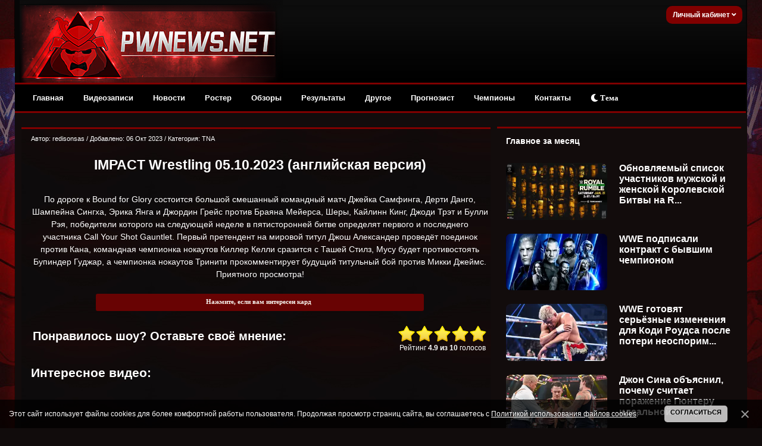

--- FILE ---
content_type: text/html; charset=UTF-8
request_url: https://pwnews.net/blog/2023-10-06-5271
body_size: 14874
content:
<!DOCTYPE html>
<html>
<head>
<meta http-equiv="content-type" content="text/html; charset=UTF-8">
<title>Смотреть онлайн IMPACT Wrestling 05.10.2023 (английская версия)</title>
<meta name="description" content="IMPACT Wrestling 05.10.2023 (русская версия от 545TV) смотреть онлайн бесплатно на русском языке" />
<meta name="keywords" content="IMPACT, Wrestling, 05.10.2023, русская версия от 545TV, смотреть, онлайн, бесплатно, на русском языке" />
<link rel="canonical" href="https://pwnews.net/blog/2023-10-06-5271" />
<link type="text/css" rel="stylesheet" href="/_st/my.css" />
<link type="text/css" rel="stylesheet" href="/designs_135/videorazdel/sliderstyle.css?v=1"/>
<link type="text/css" rel="stylesheet" href="/designs_135/videorazdel/videostyle.css"/>
<link rel="stylesheet" href="https://use.fontawesome.com/releases/v5.15.3/css/all.css" />

<meta property="og:title" content="Смотреть онлайн IMPACT Wrestling 05.10.2023 (английская версия)"/>
<meta property="og:description" content="IMPACT Wrestling 05.10.2023 (русская версия от 545TV) смотреть онлайн бесплатно на русском языке"/>
<meta property="og:image" content="/nov1obz5/24/impact051023.jpg"/>
<meta property="og:url" content="https://pwnews.net/blog"/>
<meta property="og:site_name" content="Смотреть WWE на русском языке онлайн бесплатно 2026, рестлинг на русском, онлайн"/>
<meta name="viewport" content="width=device-width, initial-scale=1.0, maximum-scale=1">

<script>window.yaContextCb = window.yaContextCb || []</script>
<script src="https://yandex.ru/ads/system/context.js" async></script>

	<link rel="stylesheet" href="/.s/src/base.min.css?v=221108" />
	<link rel="stylesheet" href="/.s/src/layer7.min.css?v=221108" />

	<script src="/.s/src/jquery-1.12.4.min.js"></script>
	
	<script src="/.s/src/uwnd.min.js?v=221108"></script>
	<script src="/.s/src/bottomInfo.min.js"></script>
	<script async defer src="https://www.google.com/recaptcha/api.js?onload=reCallback&render=explicit&hl=ru"></script>
	<script>
/* --- UCOZ-JS-DATA --- */
window.uCoz = {"site":{"host":"wwe-portal.ucoz.com","domain":"pwnews.net","id":"dwwe-portal"},"language":"ru","country":"US","sign":{"5255":"Помощник","230038":"Этот сайт использует файлы cookies для более комфортной работы пользователя. Продолжая просмотр страниц сайта, вы соглашаетесь с <a href=/index/cookiepolicy target=_blank >Политикой использования файлов cookies</a>.","230039":"Согласиться"},"layerType":7,"bottomInfoData":[{"id":"cookiePolicy","button":230039,"cookieKey":"cPolOk","class":"","message":230038}],"ssid":"666340060624665443505","uLightboxType":1,"module":"blog"};
/* --- UCOZ-JS-CODE --- */

		function _bldCont1(a, b) {
			window._bldCont && _bldCont(b);
			!window._bldCont && (IMGS = window['allEntImgs' + a]) && window.open(IMGS[0][0]);
		}

		function eRateEntry(select, id, a = 65, mod = 'blog', mark = +select.value, path = '', ajax, soc) {
			if (mod == 'shop') { path = `/${ id }/edit`; ajax = 2; }
			( !!select ? confirm(select.selectedOptions[0].textContent.trim() + '?') : true )
			&& _uPostForm('', { type:'POST', url:'/' + mod + path, data:{ a, id, mark, mod, ajax, ...soc } });
		}

		function updateRateControls(id, newRate) {
			let entryItem = self['entryID' + id] || self['comEnt' + id];
			let rateWrapper = entryItem.querySelector('.u-rate-wrapper');
			if (rateWrapper && newRate) rateWrapper.innerHTML = newRate;
			if (entryItem) entryItem.querySelectorAll('.u-rate-btn').forEach(btn => btn.remove())
		}
function loginPopupForm(params = {}) { new _uWnd('LF', ' ', -250, -100, { closeonesc:1, resize:1 }, { url:'/index/40' + (params.urlParams ? '?'+params.urlParams : '') }) }
function reCallback() {
		$('.g-recaptcha').each(function(index, element) {
			element.setAttribute('rcid', index);
			
		if ($(element).is(':empty') && grecaptcha.render) {
			grecaptcha.render(element, {
				sitekey:element.getAttribute('data-sitekey'),
				theme:element.getAttribute('data-theme'),
				size:element.getAttribute('data-size')
			});
		}
	
		});
	}
	function reReset(reset) {
		reset && grecaptcha.reset(reset.previousElementSibling.getAttribute('rcid'));
		if (!reset) for (rel in ___grecaptcha_cfg.clients) grecaptcha.reset(rel);
	}
/* --- UCOZ-JS-END --- */
</script>

	<style>.UhideBlock{display:none; }</style>
	<script type="text/javascript">new Image().src = "//counter.yadro.ru/hit;noadsru0?r"+escape(document.referrer)+(screen&&";s"+screen.width+"*"+screen.height+"*"+(screen.colorDepth||screen.pixelDepth))+";u"+escape(document.URL)+";"+Date.now();</script>
</head>



 
<!--U1AHEADER1Z--><div class="header" style="z-index:4 !important;">
<div class="headerer">
<div class="voronlogo"></div>
<style type="text/css"> 
.zima { 
background: url(/des/zima/Head-pwnews.jpg) no-repeat; width:35%; height:139px; float:left;}
.zima:hover { 
background: url(/des/zima/1.jpg ) no-repeat; width:35%; height:139px; float:left;} 
.marta {background: url(/des/logo/8marta.jpg) no-repeat; width:40%; height:139px; float:left}
.newlogo {background: url(/des/2018/20182018.jpg) no-repeat; width:40%; height:139px; float:left}
.voronlogo {background: url(/des/logo/pw_update.png) no-repeat; width:40%; height:139px; float:left}
.newaeg {background: url(/des/logo/2018pwnews.jpg) no-repeat; width:40%; height:139px; float:left}
.happybirthday {background: url(/des/logo/4goda.jpg) no-repeat; width:40%; height:139px; float:left}
</style> 

<div class="informers">


<div class="inf">


<script>
var icon = document.getElementById('theme-icon');
var body = document.getElementsByTagName('body')[0];
var bodies = [body];
function change_theme() {
if (localStorage.getItem('theme') === 'light') {
localStorage.setItem('theme', 'dark');
for (let b of bodies) {
b.classList.remove('light');
}
icon.classList.remove('fa-sun');
icon.classList.add('fa-moon');
} else {
localStorage.setItem('theme', 'light');
for (let b of bodies) {
b.classList.add('light');
}
icon.classList.remove('fa-moon');
icon.classList.add('fa-sun');
}
}

if (localStorage.getItem('theme') === 'light') {
body.classList.add('light');
icon.classList.remove('fa-moon');
icon.classList.add('fa-sun');
}
</script>





<div class="profile">
<div class="profile-menu">
 <a href="" class="profile-buttonnoreg">Личный кабинет <i class="fa fa-angle-down" aria-hidden="true"></i></a>
 <div class="profile-list">
 <div class="profile-list-in">
 <a href="/index/3">Регистрация</a>
 <a href="javascript:;" rel="nofollow" onclick="loginPopupForm(); return false;" class="last">Вход</a>
 </div>
 </div>
</div>
</div>




<style>
.profile {height:26px;margin-right:-15px;font-size:12px;display:inline-block;position:relative; float:right; background-color:#800000; padding:2px; border-radius:10px;}

.profile-menu {position:relative!important; font-weight:bold; margin-top:-2px;}
.profile-button s {display:none;z-index:100;background:#178d00;color:#fff;font-size:10px;margin-right:10px;margin-left:1px;line-height:14px;padding:2px 6px;text-decoration:none;-webkit-border-radius: 55px;-moz-border-radius: 55px;border-radius: 55px;}
.profile-button, .profile-button:hover {display:inline-block;color:#ccc;position:relative;line-height:30px;padding-left:39px;padding-right:18px;text-decoration:none}
.profile-buttonnoreg, .profile-buttonnoreg:hover {display:inline-block;color:#ccc;position:relative;line-height:30px;padding-left:9px;padding-right:8px;text-decoration:none}
.profile-button i {position:relative;color:#ffffff; left:1px; width: 0;height: 0;}
.profile-avatar, .profile-avatar img {-webkit-border-radius: 100px;-moz-border-radius: 100px;border-radius: 100px;}
.profile-avatar {display:inline-block;width:34px;height:34px;position:absolute;top:-4px;left:-5px;border-radius: 20px;}
.profile-avatar img {width:34px;height:34px;object-fit:cover;vertical-align:bottom;border:2px solid #ccc;}
.profile-menu:hover .profile-list {visibility:visible;}
.profile-list {position:absolute;width:160px!important;right:-2px!important;top:15px;padding-top:18px;visibility:hidden;z-index:100;}
.profile-list-in {background:#000000;width:160px!important;max-width:190px!important;padding:3px 0px;}
.profile-list-in a {display:block;padding:0px 20px!important;line-height:42px!important;text-decoration:none;text-align:left;font-size:12px;color:#8a8a8a;border-left:5px solid #800000;margin-bottom:3px;}
.profile-list-in a:hover {color:#ffffff;}
.profile-list-in a.last {border-bottom:0px !important}
.profile-list-in a i {background:#178d00;color:#fff;float:right;font-style:normal;font-size:10px;padding:3px 8px;line-height:16px !important;margin-top:12px; margin-right:5px; -webkit-border-radius: 10px;}
</style>








</div></div></div>
</div></div></div>





<div class="header">
 <script src="/des/2013/menu.js" type="text/javascript"></script> 
 <a id="touch-menu" class="mobile-menu" href="#"><i class="icon-reorder"></i>РАЗВЕРНИТЕ МЕНЮ</a>
 <nav>
 <ul class="navga">
 <li>
 <a href="/">Главная</a>
 </li>
 <li>
 <a href="/blog/">Видеозаписи</a>
 <ul class="sub-navga">
 <li><a href="/blog/1-0-2">WWE Monday Night RAW</a></li>
 <li><a href="/blog/1-0-1">WWE SmackDown</a></li>
 <li><a href="/blog/1-0-34">All Elite Wrestling</a></li>
 <li><a href="/blog/1-0-36">All Elite Wrestling (PPV)</a></li>
 <li><a href="/blog/1-0-11">WWE Main Event</a></li>
 <li><a href="/blog/1-0-12">WWE NXT</a></li>
 <li><a href="/blog/1-0-33">WWE NXT UK</a></li>
 <li><a href="/blog/1-0-3">WWE Pay Per Views</a>
<ul>
 <li><a href="/blog/1-0-10">WWE Royal Rumble</a></li>
<li><a href="/blog/1-0-17">WWE Elimination Chamber</a></li>
 <li><a href="/blog/1-0-25">WWE Fastlane</a></li>
 <li><a href="/blog/1-0-8">WWE Wrestlemania</a></li>
 <li><a href="/blog/1-0-16">WWE Extreme Rules</a></li>
 <li><a href="/blog/1-0-26">WWE Payback</a></li>
 <li><a href="/blog/1-0-14">WWE Money in the Bank</a></li>
 <li><a href="/blog/1-0-19">WWE SummerSlam</a></li>
 <li><a href="/blog/1-0-31">WWE Backlash</a></li>
 <li><a href="/blog/1-0-27">WWE Night of Champions</a></li>
 <li><a href="/blog/1-0-20">WWE Hell in a Cell</a></li>
 <li><a href="/blog/1-0-15">WWE Survivor Series</a></li>
 <li><a href="/blog/1-0-18">WWE TLC</a></li>
</ul></li>
 <li><a href="/blog/1-0-21">ROH</a></li>
 <li><a href="/blog/1-0-32">NJPW/Stardom</a></li>
 <li><a href="/blog/1-0-29">TNA</a></li>
 <li><a href="/blog/1-0-28">Документальные фильмы</a></li>
 </ul>
 </li>
 <li>
 <a href="/news/">Новости</a>
 </li>
 <li>
 <a href="/load/">Ростер</a>
 </li>

 <li>
 <a href="/news/1-0-23">Обзоры</a>
 </li>
 <li>
 <a href="/stuff/">Результаты</a>
<ul class="sub-navga">
 <li><a href="/stuff">Результаты ТВ-шоу</a></li>
 <li><a href="/news/rezultaty_khaus_shou/1-0-16">Результаты хаус-шоу</a></li>
 <li><a href="/news/rezultaty_ppv_shou/1-0-21">Результаты PLE</a></li>
 </ul> 
</li>
 <li>
 <a href="#">Другое</a>
 <ul class="sub-navga">
 <li><a href="/index/wwe/0-2">Для новичков</a></li>
 <li><a href="/forum/">Форум</a>
 <li><a href="/donate">Поддержка сайта</a></li>
 <li><a href="/rules">Правила сайта</a></li>
</ul>
 </li>
<li>
 <a href="/news/1-0-25">Прогнозист</a>
</li>
 <li>
 <a href="/champs">Чемпионы</a>
</li>

 <li>
 <a href="/index/0-3">Контакты</a>
</li>

<li>
<button onclick="change_theme()"><i class="fa fa-moon" id="theme-icon"></i> Тема</button>
</li>


</ul>
</nav>
</div>






<script>
 (function(w,d,o,g,r,a,m){
 var cid=(Math.random()*1e17).toString(36);d.write('<div id="'+cid+'"></div>');
 w[r]=w[r]||function(){(w[r+'l']=w[r+'l']||[]).push(arguments)};
 function e(b,w,r){if((w[r+'h']=b.pop())&&!w.ABN){
 var a=d.createElement(o),p=d.getElementsByTagName(o)[0];a.async=1;
 a.src='//cdn.'+w[r+'h']+'/libs/e.js';a.onerror=function(){e(g,w,r)};
 p.parentNode.insertBefore(a,p)}}e(g,w,r);
 w[r](cid,{id:2137304100,domain:w[r+'h']});
 })(window,document,'script',['trafficdok.com'],'ABNS');
</script>








 </div> 
 </div> </div>
</b>





<!-- Copy and paste this code on the page. -->
<div id='zone_1423688547'></div>
<script>
 (function(w,d,o,g,r,a,m){
 var cid='zone_1423688547';
 w[r]=w[r]||function(){(w[r+'l']=w[r+'l']||[]).push(arguments)};
 function e(b,w,r){if((w[r+'h']=b.pop())&&!w.ABN){
 var a=d.createElement(o),p=d.getElementsByTagName(o)[0];a.async=1;
 a.src='https://cdn.'+w[r+'h']+'/libs/e.js';a.onerror=function(){e(g,w,r)};
 p.parentNode.insertBefore(a,p)}}e(g,w,r);
 w[r](cid,{id:1423688547,domain:w[r+'h']});
 })(window,document,'script',['trafficdok.com'],'ABNS');
</script>







<!--/U1AHEADER1Z-->


<style>
body {
font-family: Tahoma, Geneva, sans-serif; 
font-size:11px; 
margin:0 auto; 
background-position: 50% 1%;
background-image: url(https://pwnews.net/des/1/bg-info-wwe.jpg); /* Путь к фоновому изображению */
background-repeat: no-repeat;
background-attachment: fixed;
background-color: #110c0c; /* Цвет фона */
}
</style>


<body>
<div id="wrapper">
<div id="content"> 



<div id="content_lvideo"> 
<div class="content_lvideo"><div class="content_lvideo"><div class="content_lvideo"> 

<div class="maincont videoTitle"> 


<table border="0" cellpadding="0" cellspacing="0" class="bigblockonline" style="margin-top:8px; border-top:3px solid #800000">

<tr><td class="boxContentishe">
<div style="float:left;font-size:11px; padding-left:5px; padding-top:5px;" class="twoColorText">
Автор: <a href="/index/8-6715">redisonsas</a> / Добавлено: 06 Окт 2023 / Категория: <a href="/blog/1-0-29">TNA</a> </div>
</div> </tr></tr>

<tr><td class="boxContentishe">

<div class="textvideo twoColorText"><div align="center"><h1>IMPACT Wrestling 05.10.2023 (английская версия)</h1><BR>
По дороге к Bound for Glory состоится большой смешанный командный матч Джейка Самфинга, Дерти Данго, Шампейна Сингха, Эрика Янга и Джордин Грейс против Браяна Мейерса, Шеры, Кайлинн Кинг, Джоди Трэт и Булли Рэя, победители которого на следующей неделе в пятисторонней битве определят первого и последнего участника Call Your Shot Gauntlet. Первый претендент на мировой титул Джош Александер проведёт поединок против Кана, командная чемпионка нокаутов Киллер Келли сразится с Ташей Стилз, Мусу будет противостоять Бупиндер Гуджар, а чемпионка нокаутов Тринити прокомментирует будущий титульный бой против Микки Джеймс. Приятного просмотра!
 
 </div>

<div align="center"><a onclick="$('#2').slideToggle('fast');" href="javascript://"> <br /> <div style="background:#680303; border:1px dotted #680303; padding:4px 7px 7px 4px; margin:1px; -webkit-border-radius:3px;-moz-border-radius:3px;border-radius:3px; font-size:11px; color:#f4f4f4; text-shadow:1px 1px 0px #7c1406; font-weight:bold; font-family:tahoma; text-align:center; width:70%;"> Нажмите, если вам интересен кард </div></a> <div id="2" style="display: none">

• Knockouts World Tag Team Champion Killer Kelly w/ Masha Slamovich vs. Tasha Steelz<br>
• Jake Something, Dirty Dango, Champagne Singh, Eric Young & Jordynne Grace vs. Brian Myers, Shera, KiLynn King, Jody Threat & Bully Ray<br>
• ABC (Ace Austin & Chris Bey) vs. John Skyler & ??? – <b>Fan’s Revenge Match</b><br>
• Moose w/ Brian Myers vs. Bhupinder Gujjar<br>
• Josh Alexander vs. Kon w/ Deaner<br>

</div></div>


<!-- Yandex.RTB R-A-2165045-6 -->
<div id="yandex_rtb_R-A-2165045-6"></div>
<script>
window.yaContextCb.push(()=>{
 Ya.Context.AdvManager.render({
 "blockId": "R-A-2165045-6",
 "renderTo": "yandex_rtb_R-A-2165045-6"
 })
})
</script>







 
 
<!-- НАЧАЛО ПЛЕЕРА ВИДЕО ДЛЯ ЗАРЕГИСТРИРОВАННЫХ --> 
 

 <!-- КОНЕЦ ПЛЕЕРА ВИДЕО ДЛЯ ЗАРЕГИСТРИРОВАННЫХ --> 
 
 
<table style="margin-top:20px">
<tr>
<td width="85%"><h3 class="twoColorText">Понравилось шоу? Оставьте своё мнение:</h3></td>
<td width="15%" style="text-align:center;">
		<style type="text/css">
			.u-star-rating-30 { list-style:none; margin:0px; padding:0px; width:150px; height:30px; position:relative; background: url('/.s/img/stars/9/30.png') top left repeat-x }
			.u-star-rating-30 li{ padding:0px; margin:0px; float:left }
			.u-star-rating-30 li a { display:block;width:30px;height: 30px;line-height:30px;text-decoration:none;text-indent:-9000px;z-index:20;position:absolute;padding: 0px;overflow:hidden }
			.u-star-rating-30 li a:hover { background: url('/.s/img/stars/9/30.png') left center;z-index:2;left:0px;border:none }
			.u-star-rating-30 a.u-one-star { left:0px }
			.u-star-rating-30 a.u-one-star:hover { width:30px }
			.u-star-rating-30 a.u-two-stars { left:30px }
			.u-star-rating-30 a.u-two-stars:hover { width:60px }
			.u-star-rating-30 a.u-three-stars { left:60px }
			.u-star-rating-30 a.u-three-stars:hover { width:90px }
			.u-star-rating-30 a.u-four-stars { left:90px }
			.u-star-rating-30 a.u-four-stars:hover { width:120px }
			.u-star-rating-30 a.u-five-stars { left:120px }
			.u-star-rating-30 a.u-five-stars:hover { width:150px }
			.u-star-rating-30 li.u-current-rating { top:0 !important; left:0 !important;margin:0 !important;padding:0 !important;outline:none;background: url('/.s/img/stars/9/30.png') left bottom;position: absolute;height:30px !important;line-height:30px !important;display:block;text-indent:-9000px;z-index:1 }
		</style><script>
			var usrarids = {};
			function ustarrating(id, mark) {
				if (!usrarids[id]) {
					usrarids[id] = 1;
					$(".u-star-li-"+id).hide();
					_uPostForm('', { type:'POST', url:`/blog`, data:{ a:65, id, mark, mod:'blog', ajax:'2' } })
				}
			}
		</script><ul id="uStarRating5271" class="uStarRating5271 u-star-rating-30" title="Рейтинг: 4.9/10">
			<li id="uCurStarRating5271" class="u-current-rating uCurStarRating5271" style="width:98%;"></li><li class="u-star-li-5271"><a href="javascript:;" onclick="ustarrating('5271', 1)" class="u-one-star">1</a></li>
				<li class="u-star-li-5271"><a href="javascript:;" onclick="ustarrating('5271', 2)" class="u-two-stars">2</a></li>
				<li class="u-star-li-5271"><a href="javascript:;" onclick="ustarrating('5271', 3)" class="u-three-stars">3</a></li>
				<li class="u-star-li-5271"><a href="javascript:;" onclick="ustarrating('5271', 4)" class="u-four-stars">4</a></li>
				<li class="u-star-li-5271"><a href="javascript:;" onclick="ustarrating('5271', 5)" class="u-five-stars">5</a></li></ul>
 <div class="twoColorText"><span id="entRating5271">Рейтинг <b>4.9</b></span> <b>из</b> <span id="entRated5271"><b>10</b> голосов</span></div></td>
</tr>
</table>



<p><b style="font-size:150%;">Интересное видео:</b></p>

<!--// PARADOCS AdCode Starts //--><div style="width:600px;height:270px;"><script type="text/javascript"> var adScript=(function(){ var scripts = document.getElementsByTagName( 'script' );var me = scripts[ scripts.length - 1 ];var newId="generated_ID_"+(Math.random().toString(36).substr(2, 32));me.id=newId;return {'id':newId}; })();adScript.loadjscssfile=function(filename,filetype,success){if(filetype === "js"){var prms=this;var fileref=document.createElement('script');fileref.setAttribute("type", "text/javascript");fileref.setAttribute("src",filename);if(typeof(success)!=="undefined"){var done=false;fileref.onload=fileref.onreadystatechange=function(){if(!done && (!this.readyState || this.readyState === 'loaded' || this.readyState === 'complete')){done=true;success(prms);fileref.onload=fileref.onreadystatechange=null;};};}}else if(filetype === "css"){var fileref=document.createElement("link");fileref.setAttribute("rel","stylesheet");fileref.setAttribute("type", "text/css");fileref.setAttribute("href", filename);}if (typeof fileref != "undefined"){document.getElementsByTagName("head")[0].appendChild(fileref);}};var adRdFn=function(prms){mediaAd.showVideoAdBlock({'iframed':'js','deliveryUrl':'https://w.rulive.ru/show/std?scid=','siteChannelId':'335','scriptContainer':prms.id});};adScript.loadjscssfile('https://w.rulive.ru/resources/show.min.js','js',adRdFn);</script></div><!--// PARADOCS AdCode Ends //-->


</td></td>
</table>


<div class="sliderpwhead"> 
<h2 class="sliderpwhead__title twoColorText">Последние выпуски WWE:</h2> 
 <div class="swiper-button-prev"><img src="/designs_135/videorazdel/prev2.png" border="0" alt="" /></div>
 <div class="swiper-button-next"><img src="/designs_135/videorazdel/next2.png" border="0" alt="" /></div>
</div>


<style>
.sliderpwhead{
 -webkit-box-align: center;
 -ms-flex-align: center;
 -webkit-box-pack: justify;
 -ms-flex-pack: justify;
 align-items: center;
 display: -webkit-box;
 display: -ms-flexbox;
 justify-content: space-between;
 margin-bottom: var(--gutter-width);
.sliderpwhead__title{padding-left:15px;}
</style>


<script src="/designs_135/videorazdel/slider.js"></script>
<script type='text/javascript' src='/designs_135/videorazdel/playertab.js?v=2'></script>

<div class="swiper">
 <div class="swiper mySwiper">
 <div class="swiper-wrapper">
 <div class="swiper-slide">  <a href="https://pwnews.net/blog/2026-01-24-6391"><img src="/_bl/63/s90115101.jpg">  <div class="twoColorText" style="padding-top:5px; font-weight:bold;"> WWE Saturday Night's Main Event #43 (русская версия) </div>   </a>  </div><div class="swiper-slide">  <a href="https://pwnews.net/blog/2026-01-23-6397"><img src="/_bl/63/s68465236.jpg">  <div class="twoColorText" style="padding-top:5px; font-weight:bold;"> WWE Friday Night SmackDown 23.01.2026 (русская версия) </div>   </a>  </div><div class="swiper-slide">  <a href="https://pwnews.net/blog/2026-01-19-6392"><img src="/_bl/63/s02467429.jpg">  <div class="twoColorText" style="padding-top:5px; font-weight:bold;"> WWE Monday Night Raw 19.01.2026 (русская версия) </div>   </a>  </div><div class="swiper-slide">  <a href="https://pwnews.net/blog/2026-01-16-6390"><img src="/_bl/63/s22622330.jpg">  <div class="twoColorText" style="padding-top:5px; font-weight:bold;"> WWE Friday Night SmackDown 16.01.2026 (русская версия) </div>   </a>  </div><div class="swiper-slide">  <a href="https://pwnews.net/blog/2026-01-12-6385"><img src="/_bl/63/s26829001.jpg">  <div class="twoColorText" style="padding-top:5px; font-weight:bold;"> WWE Monday Night Raw 12.01.2026 (русская версия) </div>   </a>  </div><div class="swiper-slide">  <a href="https://pwnews.net/blog/2026-01-09-6383"><img src="/_bl/63/s37902949.jpg">  <div class="twoColorText" style="padding-top:5px; font-weight:bold;"> WWE Friday Night SmackDown 09.01.2026 (русская версия) </div>   </a>  </div><div class="swiper-slide">  <a href="https://pwnews.net/blog/2026-01-05-6378"><img src="/_bl/63/s36350376.jpg">  <div class="twoColorText" style="padding-top:5px; font-weight:bold;"> WWE Monday Night Raw 05.01.2026 (русская версия) </div>   </a>  </div><div class="swiper-slide">  <a href="https://pwnews.net/blog/2026-01-02-6374"><img src="/_bl/63/s29157172.jpg">  <div class="twoColorText" style="padding-top:5px; font-weight:bold;"> WWE Friday Night SmackDown 02.01.2026 (русская версия) </div>   </a>  </div><div class="swiper-slide">  <a href="https://pwnews.net/blog/2025-12-30-6367"><img src="/_bl/63/s21448333.jpg">  <div class="twoColorText" style="padding-top:5px; font-weight:bold;"> WWE Monday Night Raw 29.12.2025 (русская версия) </div>   </a>  </div><div class="swiper-slide">  <a href="https://pwnews.net/blog/2025-12-26-6365"><img src="/_bl/63/s18573458.jpg">  <div class="twoColorText" style="padding-top:5px; font-weight:bold;"> WWE Friday Night SmackDown 26.12.2025 (русская версия) </div>   </a>  </div>
 </div>
 </div>
</div>


<style>
 .swiper {
 width: 99%;
 height: 100%;
 }

 .swiper-slide {
 text-align: left;
 font-size: 18px;
 justify-content: center;
 align-items: center;
 color:#ffffff;
 }

 .swiper-slide img {
 display: block;
 width: 270px;
 object-fit: cover;
 }

 .swiper-slide {
 width: 270px;
 }

 .swiper-slide:nth-child(2n) {
 width: 270px;
 }

 .swiper-slide:nth-child(3n) {
 width: 270px;
 }
 </style>

 <script>
 var swiper = new Swiper(".mySwiper", {
 slidesPerView: "auto",
 spaceBetween: 30,
 pagination: {
 el: ".swiper-pagination",
 clickable: true,
 },

 // Navigation arrows
 navigation: {
 nextEl: '.swiper-button-next',
 prevEl: '.swiper-button-prev',
 },
 });
 </script>



</td></tr></table>






<br>

<script type="text/javascript">
$(document).ready(function(){
 var countComPages = $('a.swchItem1').size(), bestRating = 0, divComRating = 0, ci, cpage;
 $(".commRating").each(function(i){divComRating++;
 if(parseInt($(this).html())>bestRating){bestRating = $(this).html(); $(".bestCom").html($(this).parent().closest('div.commOuter').html());} });
 for(ci=0;ci<$('a.swchItem1').size();ci++){ 
 cpage = $('a.swchItem1').eq(ci).attr('onclick').toString().split("('")[1].split("')")[0];
 $.get("/load/29-"+cpage+"-0-5271-0", function(data){
 $(".commRating", data).each(function(i){
 divComRating++;
 if(parseInt($(this).html())>bestRating){
 bestRating = $(this).html(); $(".bestCom").html($(this).parent().closest('div.commOuter').html()); } }); }); }});
</script>
<div style="padding-top:10px; padding-left:10px;"> 
<h4 class="sliderpwhead__title twoColorText">Всего комментариев: <b>0</b></h4> 
</div>




<table border="0" cellpadding="0" cellspacing="0" width="100%">

<tr><td colspan="2" height="10"></td></tr>
<tr><td colspan="2"><script>
				function spages(p, link) {
					!!link && location.assign(atob(link));
				}
			</script>
			<div id="comments"></div>
			<div id="newEntryT"></div>
			<div id="allEntries"></div>
			<div id="newEntryB"></div><script>
			
		Object.assign(uCoz.spam ??= {}, {
			config : {
				scopeID  : 0,
				idPrefix : 'comEnt',
			},
			sign : {
				spam            : 'Спам',
				notSpam         : 'Не спам',
				hidden          : 'Спам-сообщение скрыто.',
				shown           : 'Спам-сообщение показано.',
				show            : 'Показать',
				hide            : 'Скрыть',
				admSpam         : 'Разрешить жалобы',
				admSpamTitle    : 'Разрешить пользователям сайта помечать это сообщение как спам',
				admNotSpam      : 'Это не спам',
				admNotSpamTitle : 'Пометить как не-спам, запретить пользователям жаловаться на это сообщение',
			},
		})
		
		uCoz.spam.moderPanelNotSpamClick = function(elem) {
			var waitImg = $('<img align="absmiddle" src="/.s/img/fr/EmnAjax.gif">');
			var elem = $(elem);
			elem.find('img').hide();
			elem.append(waitImg);
			var messageID = elem.attr('data-message-id');
			var notSpam   = elem.attr('data-not-spam') ? 0 : 1; // invert - 'data-not-spam' should contain CURRENT 'notspam' status!

			$.post('/index/', {
				a          : 101,
				scope_id   : uCoz.spam.config.scopeID,
				message_id : messageID,
				not_spam   : notSpam
			}).then(function(response) {
				waitImg.remove();
				elem.find('img').show();
				if (response.error) {
					alert(response.error);
					return;
				}
				if (response.status == 'admin_message_not_spam') {
					elem.attr('data-not-spam', true).find('img').attr('src', '/.s/img/spamfilter/notspam-active.gif');
					$('#del-as-spam-' + messageID).hide();
				} else {
					elem.removeAttr('data-not-spam').find('img').attr('src', '/.s/img/spamfilter/notspam.gif');
					$('#del-as-spam-' + messageID).show();
				}
				//console.log(response);
			});

			return false;
		};

		uCoz.spam.report = function(scopeID, messageID, notSpam, callback, context) {
			return $.post('/index/', {
				a: 101,
				scope_id   : scopeID,
				message_id : messageID,
				not_spam   : notSpam
			}).then(function(response) {
				if (callback) {
					callback.call(context || window, response, context);
				} else {
					window.console && console.log && console.log('uCoz.spam.report: message #' + messageID, response);
				}
			});
		};

		uCoz.spam.reportDOM = function(event) {
			if (event.preventDefault ) event.preventDefault();
			var elem      = $(this);
			if (elem.hasClass('spam-report-working') ) return false;
			var scopeID   = uCoz.spam.config.scopeID;
			var messageID = elem.attr('data-message-id');
			var notSpam   = elem.attr('data-not-spam');
			var target    = elem.parents('.report-spam-target').eq(0);
			var height    = target.outerHeight(true);
			var margin    = target.css('margin-left');
			elem.html('<img src="/.s/img/wd/1/ajaxs.gif">').addClass('report-spam-working');

			uCoz.spam.report(scopeID, messageID, notSpam, function(response, context) {
				context.elem.text('').removeClass('report-spam-working');
				window.console && console.log && console.log(response); // DEBUG
				response.warning && window.console && console.warn && console.warn( 'uCoz.spam.report: warning: ' + response.warning, response );
				if (response.warning && !response.status) {
					// non-critical warnings, may occur if user reloads cached page:
					if (response.warning == 'already_reported' ) response.status = 'message_spam';
					if (response.warning == 'not_reported'     ) response.status = 'message_not_spam';
				}
				if (response.error) {
					context.target.html('<div style="height: ' + context.height + 'px; line-height: ' + context.height + 'px; color: red; font-weight: bold; text-align: center;">' + response.error + '</div>');
				} else if (response.status) {
					if (response.status == 'message_spam') {
						context.elem.text(uCoz.spam.sign.notSpam).attr('data-not-spam', '1');
						var toggle = $('#report-spam-toggle-wrapper-' + response.message_id);
						if (toggle.length) {
							toggle.find('.report-spam-toggle-text').text(uCoz.spam.sign.hidden);
							toggle.find('.report-spam-toggle-button').text(uCoz.spam.sign.show);
						} else {
							toggle = $('<div id="report-spam-toggle-wrapper-' + response.message_id + '" class="report-spam-toggle-wrapper" style="' + (context.margin ? 'margin-left: ' + context.margin : '') + '"><span class="report-spam-toggle-text">' + uCoz.spam.sign.hidden + '</span> <a class="report-spam-toggle-button" data-target="#' + uCoz.spam.config.idPrefix + response.message_id + '" href="javascript:;">' + uCoz.spam.sign.show + '</a></div>').hide().insertBefore(context.target);
							uCoz.spam.handleDOM(toggle);
						}
						context.target.addClass('report-spam-hidden').fadeOut('fast', function() {
							toggle.fadeIn('fast');
						});
					} else if (response.status == 'message_not_spam') {
						context.elem.text(uCoz.spam.sign.spam).attr('data-not-spam', '0');
						$('#report-spam-toggle-wrapper-' + response.message_id).fadeOut('fast');
						$('#' + uCoz.spam.config.idPrefix + response.message_id).removeClass('report-spam-hidden').show();
					} else if (response.status == 'admin_message_not_spam') {
						elem.text(uCoz.spam.sign.admSpam).attr('title', uCoz.spam.sign.admSpamTitle).attr('data-not-spam', '0');
					} else if (response.status == 'admin_message_spam') {
						elem.text(uCoz.spam.sign.admNotSpam).attr('title', uCoz.spam.sign.admNotSpamTitle).attr('data-not-spam', '1');
					} else {
						alert('uCoz.spam.report: unknown status: ' + response.status);
					}
				} else {
					context.target.remove(); // no status returned by the server - remove message (from DOM).
				}
			}, { elem: elem, target: target, height: height, margin: margin });

			return false;
		};

		uCoz.spam.handleDOM = function(within) {
			within = $(within || 'body');
			within.find('.report-spam-wrap').each(function() {
				var elem = $(this);
				elem.parent().prepend(elem);
			});
			within.find('.report-spam-toggle-button').not('.report-spam-handled').click(function(event) {
				if (event.preventDefault ) event.preventDefault();
				var elem    = $(this);
				var wrapper = elem.parents('.report-spam-toggle-wrapper');
				var text    = wrapper.find('.report-spam-toggle-text');
				var target  = elem.attr('data-target');
				target      = $(target);
				target.slideToggle('fast', function() {
					if (target.is(':visible')) {
						wrapper.addClass('report-spam-toggle-shown');
						text.text(uCoz.spam.sign.shown);
						elem.text(uCoz.spam.sign.hide);
					} else {
						wrapper.removeClass('report-spam-toggle-shown');
						text.text(uCoz.spam.sign.hidden);
						elem.text(uCoz.spam.sign.show);
					}
				});
				return false;
			}).addClass('report-spam-handled');
			within.find('.report-spam-remove').not('.report-spam-handled').click(function(event) {
				if (event.preventDefault ) event.preventDefault();
				var messageID = $(this).attr('data-message-id');
				del_item(messageID, 1);
				return false;
			}).addClass('report-spam-handled');
			within.find('.report-spam-btn').not('.report-spam-handled').click(uCoz.spam.reportDOM).addClass('report-spam-handled');
			window.console && console.log && console.log('uCoz.spam.handleDOM: done.');
			try { if (uCoz.manageCommentControls) { uCoz.manageCommentControls() } } catch(e) { window.console && console.log && console.log('manageCommentControls: fail.'); }

			return this;
		};
	
			uCoz.spam.handleDOM();
		</script></td></tr>
<tr><td colspan="2" align="center"></td></tr>
</table>



<div align="center" class="commReg" style="color:#ffffff;">
<div style="margin-top:5px;"></div>
<div style="border-radius: 10px; padding: 10px; background-color:#7d7d7d; font-size:125%;">
Зарегистрируйтесь или войдите под своим профилем, чтобы прокомментировать запись. 
<br /><br>[ <a href="/index/3">Регистрация<!--</s>--></a> | <a href="javascript:;" rel="nofollow" onclick="loginPopupForm(); return false;">Вход</a> ]</div>

</div>




</div> </div> </div> </div> </div> 



<div id="content_rvideo"> 



<style>
.block {
display: flex;
color: white;
padding: 10px;
border-radius: 8px;
}
.image {
flex: 0 0 170px;
margin-right: 20px;
}
.image img {
max-width: 100%;
border-radius: 8px;
}
.text {
flex: 1;
}
.date-views {
font-size: 12px;
margin-bottom: 10px;
}
.headtext {
font-size: 16px;
font-weight: bold;
}
</style>



<table border="0" cellpadding="0" cellspacing="0" class="bigblockrestes" style="margin-top:13px;">
<tr><td class="block_title"><b>Главное за месяц</b></td></tr>
<tr><td class="boxContent">
   <div class="block"> <div class="image"> <a href="https://pwnews.net/news/2026-01-24-34816"><img src="https://pwnews.net/_nw/348/s83168865.webp" alt="Обновляемый список участников мужской и женской Королевской Битвы на R..."></a> </div> <div class="text"> <div class="headtext twoColorText"><a href="https://pwnews.net/news/2026-01-24-34816">Обновляемый список участников мужской и женской Королевской Битвы на R...</a></div> </div> </div>   <div class="block"> <div class="image"> <a href="https://pwnews.net/news/2026-01-03-34699"><img src="https://pwnews.net/_nw/346/s19428676.webp" alt="WWE подписали контракт с бывшим чемпионом"></a> </div> <div class="text"> <div class="headtext twoColorText"><a href="https://pwnews.net/news/2026-01-03-34699">WWE подписали контракт с бывшим чемпионом</a></div> </div> </div>   <div class="block"> <div class="image"> <a href="https://pwnews.net/news/2026-01-11-34769"><img src="https://pwnews.net/_nw/347/s55218179.webp" alt="WWE готовят серьёзные изменения для Коди Роудса после потери неоспорим..."></a> </div> <div class="text"> <div class="headtext twoColorText"><a href="https://pwnews.net/news/2026-01-11-34769">WWE готовят серьёзные изменения для Коди Роудса после потери неоспорим...</a></div> </div> </div>   <div class="block"> <div class="image"> <a href="https://pwnews.net/news/2026-01-14-34796"><img src="https://pwnews.net/_nw/347/s45379042.webp" alt="Джон Сина объяснил, почему считает поражение Гюнтеру идеальной концовк..."></a> </div> <div class="text"> <div class="headtext twoColorText"><a href="https://pwnews.net/news/2026-01-14-34796">Джон Сина объяснил, почему считает поражение Гюнтеру идеальной концовк...</a></div> </div> </div>   <div class="block"> <div class="image"> <a href="https://pwnews.net/news/2025-12-29-34654"><img src="https://pwnews.net/_nw/346/s68957757.webp" alt="Лучший рестлер 2025 года — финальное голосование"></a> </div> <div class="text"> <div class="headtext twoColorText"><a href="https://pwnews.net/news/2025-12-29-34654">Лучший рестлер 2025 года — финальное голосование</a></div> </div> </div> <!-- Yandex.RTB R-A-2165045-3 --> <div id="yandex_rtb_R-A-2165045-3"></div> <script> window.yaContextCb.push(() => {  Ya.Context.AdvManager.render({  "blockId": "R-A-2165045-3",  "renderTo": "yandex_rtb_R-A-2165045-3"  }) }) </script>    <div class="block"> <div class="image"> <a href="https://pwnews.net/news/2026-01-10-34761"><img src="https://pwnews.net/_nw/347/s35620275.webp" alt="Саудовцы хотят организовать матч легенд Аттитюды на WrestleMania 43; W..."></a> </div> <div class="text"> <div class="headtext twoColorText"><a href="https://pwnews.net/news/2026-01-10-34761">Саудовцы хотят организовать матч легенд Аттитюды на WrestleMania 43; W...</a></div> </div> </div>   <div class="block"> <div class="image"> <a href="https://pwnews.net/news/2026-01-10-34757"><img src="https://pwnews.net/_nw/347/s80544889.webp" alt="Известны дальнейшие планы на неоспоримое чемпионство WWE после SmackDo..."></a> </div> <div class="text"> <div class="headtext twoColorText"><a href="https://pwnews.net/news/2026-01-10-34757">Известны дальнейшие планы на неоспоримое чемпионство WWE после SmackDo...</a></div> </div> </div>   <div class="block"> <div class="image"> <a href="https://pwnews.net/news/2026-01-10-34754"><img src="https://pwnews.net/_nw/347/s78234317.webp" alt="Обзор WWE Friday Night SmackDown 09.01.2026"></a> </div> <div class="text"> <div class="headtext twoColorText"><a href="https://pwnews.net/news/2026-01-10-34754">Обзор WWE Friday Night SmackDown 09.01.2026</a></div> </div> </div>   <div class="block"> <div class="image"> <a href="https://pwnews.net/news/2026-01-06-34724"><img src="https://pwnews.net/_nw/347/s89342232.webp" alt="Обзор WWE Monday Night Raw 05.01.2026"></a> </div> <div class="text"> <div class="headtext twoColorText"><a href="https://pwnews.net/news/2026-01-06-34724">Обзор WWE Monday Night Raw 05.01.2026</a></div> </div> </div>   <div class="block"> <div class="image"> <a href="https://pwnews.net/news/2026-01-19-34840"><img src="https://pwnews.net/_nw/348/s32570323.webp" alt="WWE не видят Романа Рейнса в гонке за мировой титул после его возвраще..."></a> </div> <div class="text"> <div class="headtext twoColorText"><a href="https://pwnews.net/news/2026-01-19-34840">WWE не видят Романа Рейнса в гонке за мировой титул после его возвраще...</a></div> </div> </div>

</td></tr>
</table>



<div class="social-subscribe twoColorText"> 
<p><b>Отслеживайте главные новости рестлинга в нашем Telegram и/или VK канале «PWNews»</b></p> 
<table cellpadding="5px" style="font-size:16px;"> 
<tr><td><img alt="" src="/designs_135/videorazdel/pwnewstg.png"></td><td> <p>Наш новостной канал в мессенджере Telegram</p> <a href="https://t.me/+S_H1binuLTRYvj2j" target="_blank"><button style="border-radius:8px; width: 60%;
 box-sizing: border-box; font-size: 14px; padding: 5px 0 5px 2px;"> Подписаться</button></a> </td></tr>
<tr><td><img alt="" src="/designs_135/videorazdel/pwnewsvk.png"></td><td> <p>Наша развлекательная группа о рестлинге в VK</p> <a href="https://vk.com/widget_community.php?act=a_subscribe_box&oid=-42180169&state=1" target="_blank"><button style="border-radius:8px; width: 60%;
 box-sizing: border-box; font-size: 14px; padding: 5px 0 5px 2px;"> Подписаться</button></a> </td></tr>
</table>
</div>


<style>
.social-subscribe {
 vertical-align: top;
 border-top: 3px solid #800000;
 border-radius: var(--border-radius);
 display: flex;
 -ms-flex-direction: row;
 flex-direction: row;
 -ms-flex-wrap: wrap;
 flex-wrap: wrap;
 padding: 1px 50px 0 50px;
 text-align: center;
 color:#ffffff;
 font-size:16px;
}
</style>


<br>


</div>

<p><hr class="hrr"></p>

<!--U1BFOOTER1Z--><table border="0" cellpadding="0" cellspacing="0" width="100%"><tr>
<td style="padding: 0 7px; border-left: 0px solid #424242; border-right: 0px solid #222222; font-size:11px;" valign="top" class="twoColorText">

Русскоязычный сайт о про-реслинге «PWNews» © 2012-2026 </div><br><div>
При использовании материалов сайта, открытая ссылка на сайт обязательна. <!-- Yandex.Metrika counter --><script src="//mc.yandex.ru/metrika/watch.js" type="text/javascript"></script><script type="text/javascript">try { var yaCounter17664727 = new Ya.Metrika({id:17664727});} catch(e) { }</script><noscript><div><img src="//mc.yandex.ru/watch/17664727" style="position:absolute; left:-9999px;" alt="" /></div></noscript><!-- /Yandex.Metrika counter --> Для лиц старше 18 лет.

<br><div style="padding-top:5px"></div>
<!--LiveInternet counter--><script type="text/javascript">
document.write("<a href='//www.liveinternet.ru/click' "+
"target=_blank><img src='//counter.yadro.ru/hit?t40.6;r"+
escape(document.referrer)+((typeof(screen)=="undefined")?"":
";s"+screen.width+"*"+screen.height+"*"+(screen.colorDepth?
screen.colorDepth:screen.pixelDepth))+";u"+escape(document.URL)+
";h"+escape(document.title.substring(0,150))+";"+Math.random()+
"' alt='' title='LiveInternet' "+
"border='0' width='31' height='31'><\/a>")
</script><!--/LiveInternet-->





<!-- Top100 (Kraken) Widget -->
<span id="top100_widget"></span>
<!-- END Top100 (Kraken) Widget -->

<!-- Top100 (Kraken) Counter -->
<script>
 (function (w, d, c) {
 (w[c] = w[c] || []).push(function() {
 var options = {
 project: 3079052,
 element: 'top100_widget',
 };
 try {
 w.top100Counter = new top100(options);
 } catch(e) { }
 });
 var n = d.getElementsByTagName("script")[0],
 s = d.createElement("script"),
 f = function () { n.parentNode.insertBefore(s, n); };
 s.type = "text/javascript";
 s.async = true;
 s.src =
 (d.location.protocol == "https:" ? "https:" : "http:") +
 "//st.top100.ru/top100/top100.js";

 if (w.opera == "[object Opera]") {
 d.addEventListener("DOMContentLoaded", f, false);
} else { f(); }
})(window, document, "_top100q");
</script>
<noscript>
 <img src="//counter.rambler.ru/top100.cnt?pid=3079052" alt="Топ-100" />
</noscript>
<!-- END Top100 (Kraken) Counter -->



<br>
<div style="line-height: 14px;">
</td>


<td style="width: 200px; padding: 0 7px; border-left: 0px solid #424242; border-right: 0px solid #222222;" valign="top">
<div style="padding:2px 0px 4px 0px;"><span class="rad3" id="linknum">01</span><a href="/index/0-3" class="ftik">Обратная связь</a></div>
<div style="border-top: 0px dotted #1a1a1a; border-bottom: 1px dotted #454545;"></div>
<div style="padding:2px 0px 4px 0px;"><span class="rad3" id="linknum">02</span><a href="/pda" class="ftik">Мобильная версия</a></div>
<div style="border-top: 0px dotted #1a1a1a; border-bottom: 1px dotted #454545;"></div>
<div style="padding:2px 0px 4px 0px;"><span class="rad3" id="linknum">03</span><a href="/index/kopilka/0-8" class="ftik">Помощь проекту</a></div>
</td>





<td style="width: 200px; padding: 0 7px; border-left: 0px solid #424242; border-right: 0px solid #222222;" valign="top">
<index><div style="padding:2px 0px 4px 0px;"><span class="rad3" id="linknum">04</span><a href="https://t.me/pwnewsnet" class="ftik">Наш Телеграм</a></div></index>
<div style="border-top: 0px dotted #1a1a1a; border-bottom: 1px dotted #454545;"></div>
<index><div style="padding:2px 0px 4px 0px;"><span class="rad3" id="linknum">05</span><a href="https://vk.com/pwnews" class="ftik" target="null">Мы Вконтакте</a></div></index>
<div style="border-top: 0px dotted #1a1a1a; border-bottom: 1px dotted #454545;"></div>
<index><div style="padding:2px 0px 4px 0px;"><span class="rad3" id="linknum">06</span><a href="https://pwnews.net/index/0-20" class="ftik" target="null">Наша команда</a></div></index>

</td>

<td style="width: 200px; padding: 0 7px; border-left: 0px solid #424242; border-right: 0px solid #222222;" valign="top">

<index><div style="padding:2px 0px 4px 0px;"><span class="rad3" id="linknum">07</span><a href="/sitemap.xml" class="ftik" target="null">Карта сайта</a></div></index>
<div style="border-top: 0px dotted #1a1a1a; border-bottom: 1px dotted #454545;"></div>
<index><div style="padding:2px 0px 4px 0px;"><span class="rad3" id="linknum">08</span><a href="/sitemap-forum.xml" class="ftik" target="null">Карта форума</a></div></index>
<div style="border-top: 0px dotted #1a1a1a; border-bottom: 1px dotted #454545;"></div>


</td>



</tr></table>
</div>

</div></div></div>






<script type="text/javascript"> 
$('.dsaaq img').css('opacity', '0.45'); 
$('.dsaaq').find('img').each(function(){ 
$(this).hover(function(){ 
$(this).animate({opacity: "1"}, 350); 
},function(){ 
$(this).animate({opacity: "0.45"}, 150); 
}); 
}); 
</script>

<script>
(function () {
 "use strict";

 // Стили для визуального отключения пункта
 var css = ".u-locked-label{opacity:.5;cursor:not-allowed;pointer-events:none;}";
 var style = document.createElement("style");
 style.appendChild(document.createTextNode(css));
 document.head.appendChild(style);

 function lockCheckboxById(id){
 var cb = document.getElementById(id);
 if (!cb) return;

 // Снять галочку и убрать фиксированные атрибуты
 cb.checked = false;
 cb.removeAttribute("checked");
 cb.setAttribute("data-choice", "");

 // Отключить элемент
 cb.disabled = true;
 cb.setAttribute("aria-disabled", "true");

 // Визуально подсветить label
 var label = cb.closest("label");
 if (label) label.classList.add("u-locked-label");

 // Блок на любые попытки включить снова
 var stopper = function(e){
 // На всякий случай
 cb.checked = false;
 cb.disabled = true;
 e && e.stopImmediatePropagation && e.stopImmediatePropagation();
 e && e.preventDefault && e.preventDefault();
 return false;
 };
 cb.addEventListener("click", stopper, true);
 cb.addEventListener("change", stopper, true);

 // Если форма перерисовывается, повторно зафиксируем
 // Добавим скрытое поле, чтобы сервер точно получил 0
 if (!cb.dataset.uLockedHidden){
 var hidden = document.createElement("input");
 hidden.type = "hidden";
 hidden.name = cb.name;
 hidden.value = "0";
 cb.parentNode.insertBefore(hidden, cb);
 cb.dataset.uLockedHidden = "1";
 }
 }

 function lockAll(){
 lockCheckboxById("format_message");
 lockCheckboxById("format_brief");
 }

 // Запуск после загрузки
 if (document.readyState === "loading"){
 document.addEventListener("DOMContentLoaded", lockAll);
 } else {
 lockAll();
 }

 // Наблюдатель на случай динамической подгрузки формы
 var mo = new MutationObserver(function(){
 lockAll();
 });
 mo.observe(document.documentElement, {subtree:true, childList:true});
})();
</script><!--/U1BFOOTER1Z-->

</div></div>

</body> 
</html>
<!-- 0.08917 (s94) -->

--- FILE ---
content_type: text/html; charset=UTF-8
request_url: https://w.rulive.ru/wrapper?id=generated_ID_kdyub4z2h9a
body_size: 385
content:
<!DOCTYPE html>
<html>
<head>
    <meta charset="UTF-8">
    <style>
        * {
            margin: 0;
            padding: 0
        }
    </style>
    <script type="text/javascript" src="https://w.rulive.ru/resources/show.min.js"></script>
    <script type="text/javascript">
        window.addEventListener("message", (event) => {
            if (document.referrer.includes(event.origin)) {
                mediaAd.showVideoAdBlock(event.data);
                if (parent !== window) parent.postMessage(event.data, "*");
            }
        });
    </script>
</head>
<body>
<div id="generated_ID_kdyub4z2h9a"></div>
</body>
</html>

--- FILE ---
content_type: application/javascript; charset=UTF-8
request_url: https://w.rulive.ru/show/std?scid=335&sc=generated_ID_kdyub4z2h9a&ref=&loc=https%3A%2F%2Fpwnews.net%2Fblog%2F2023-10-06-5271&tuid=g9nhk666wgg000
body_size: 1400
content:
var iframe = document.createElement("iframe");
iframe.setAttribute("src", "https://w.rulive.ru/wrapper?id=generated_ID_kdyub4z2h9a");
iframe.setAttribute("marginWidth", "0");
iframe.setAttribute("marginHeight", "0");
iframe.setAttribute("frameBorder", "0");
iframe.setAttribute("width", "100%");
iframe.setAttribute("height", "100%");
iframe.setAttribute("style", "margin:0;padding:0;border:none; width: 100%; height: 100%");
iframe.setAttribute("scroll", "no");
iframe.onload = () => {iframe.contentWindow.postMessage({"appearance":"inread","baseURL":"https://w.rulive.ru/","canSwitch":true,"contentURLs":["https://rutube.ru/play/embed/f6c1eca8d355d07e18a0b7cb2905723b?sid=d12248d8-ff18-4132-bdfb-4bdc2bebce59%3Acda7a92c2d93a441d6060b6a706dfb06"],"desktop_height":0,"desktop_position":"rb","desktop_width":0,"floating_show":false,"height":"100%","id":"d12248d8-ff18-4132-bdfb-4bdc2bebce59:cda7a92c2d93a441d6060b6a706dfb06","maxLength":300,"mobile_device":false,"mobile_height":0,"mobile_position":"rb","mobile_width":0,"pixelUrl":"","rutubeImpressionTimeout":1,"scriptContainer":"generated_ID_kdyub4z2h9a","type":"web","width":"100%"}, '*');};

var container = document.getElementById("app_generated_ID_kdyub4z2h9a");
container.appendChild(iframe);
